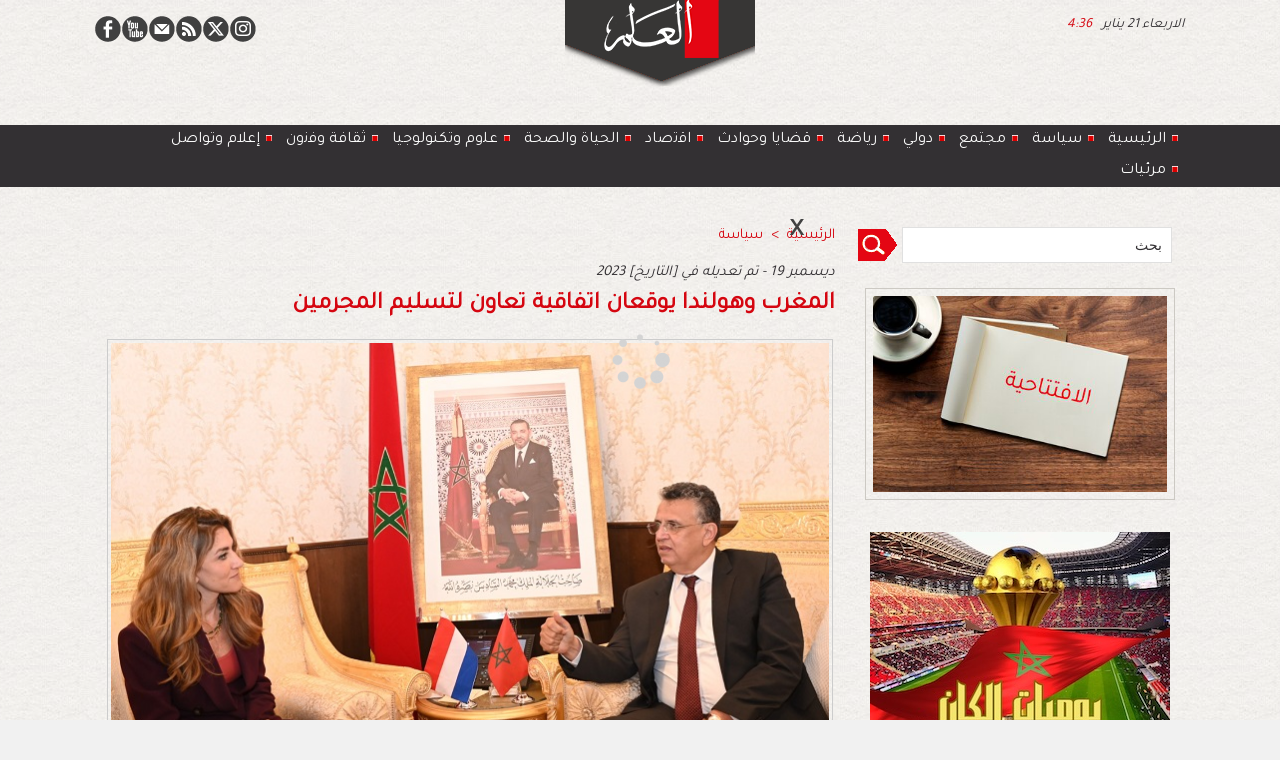

--- FILE ---
content_type: text/html; charset=UTF-8
request_url: https://www.alalam.ma/%D8%A7%D9%84%D9%85%D8%BA%D8%B1%D8%A8-%D9%88%D9%87%D9%88%D9%84%D9%86%D8%AF%D8%A7-%D9%8A%D9%88%D9%82%D8%B9%D8%A7%D9%86-%D8%A7%D8%AA%D9%81%D8%A7%D9%82%D9%8A%D8%A9-%D8%AA%D8%B9%D8%A7%D9%88%D9%86-%D9%84%D8%AA%D8%B3%D9%84%D9%8A%D9%85-%D8%A7%D9%84%D9%85%D8%AC%D8%B1%D9%85%D9%8A%D9%86_a19320.html
body_size: 14505
content:
<!DOCTYPE html PUBLIC "-//W3C//DTD XHTML 1.0 Strict//EN" "http://www.w3.org/TR/xhtml1/DTD/xhtml1-strict.dtd">
<html xmlns="http://www.w3.org/1999/xhtml" xmlns:og="http://ogp.me/ns#"  xml:lang="ar" lang="ar">
<head>
<title>المغرب وهولندا يوقعان اتفاقية تعاون لتسليم المجرمين</title>
 
<meta http-equiv="Content-Type" content="text/html; Charset=UTF-8" />
<meta name="author" lang="ar" content="Zouhair Elallali" />
<meta name="keywords" content="اتفاقية, المجرمين, المغرب, تسليم, تعاون, هولندا, يوقعان" />
<meta name="description" content="العلم - الرباط   قام كل من عبد اللطيف وهبي وزير العدل، ونظيرته الهولندية ديلان يسيلغوتس، يومه الإثنين 18 دجنبر بالرباط، بالتوقيع على اتفاقية التعاون لتسليم المجرمين والسماح بنقل الشخص مشتبه به أ..." />

<meta name="geo.position" content="34.0156363;-6.8291685" />
<meta property="og:url" content="https://www.alalam.ma/المغرب-وهولندا-يوقعان-اتفاقية-تعاون-لتسليم-المجرمين_a19320.html" />
<meta name="image" property="og:image" content="https://www.alalam.ma/photo/art/grande/77412441-56272153.jpg?v=1702976771" />
<meta property="og:type" content="article" />
<meta property="og:title" content="المغرب وهولندا يوقعان اتفاقية تعاون لتسليم المجرمين" />
<meta property="og:description" content="العلم - الرباط قام كل من عبد اللطيف وهبي وزير العدل، ونظيرته الهولندية ديلان يسيلغوتس، يومه الإثنين 18 دجنبر بالرباط، بالتوقيع على اتفاقية التعاون لتسليم المجرمين والسماح بنقل الشخص مشتبه به أو المدان بارتكاب جريمة من دولة إلى أخرى. وأوضح بلاغ صادر عن وزارة العدل أن هذه الآلية &quot;فعالة في مجال" />
<meta property="og:site_name" content="alalam" />
<meta property="twitter:card" content="summary_large_image" />
<meta property="twitter:image" content="https://www.alalam.ma/photo/art/grande/77412441-56272153.jpg?v=1702976771" />
<meta property="twitter:title" content="المغرب وهولندا يوقعان اتفاقية تعاون لتسليم المجرمين" />
<meta property="twitter:description" content="العلم - الرباط قام كل من عبد اللطيف وهبي وزير العدل، ونظيرته الهولندية ديلان يسيلغوتس، يومه الإثنين 18 دجنبر بالرباط، بالتوقيع على اتفاقية التعاون لتسليم المجرمين والسماح بنقل الشخص مشتبه به أ..." />
<link rel="stylesheet" href="/var/style/style_3.css?v=1767966957" type="text/css" />
<link rel="stylesheet" media="only screen and (max-width : 800px)" href="/var/style/style_1103.css?v=1647821603" type="text/css" />
<link rel="stylesheet" href="/assets/css/gbfonts.min.css?v=1724246908" type="text/css">
<meta id="viewport" name="viewport" content="width=device-width, initial-scale=1.0, maximum-scale=1.0" />
<link id="css-responsive" rel="stylesheet" href="/_public/css/responsive.min.css?v=1731587507" type="text/css" />
<link rel="stylesheet" media="only screen and (max-width : 800px)" href="/var/style/style_1103_responsive.css?v=1647821603" type="text/css" />
<link rel="stylesheet" href="/var/style/style.48653213.css?v=1701869178" type="text/css" />
<link href="https://fonts.googleapis.com/css?family=Tajawal|Anton|arial&display=swap" rel="stylesheet" type="text/css" />
<link rel="canonical" href="https://www.alalam.ma/المغرب-وهولندا-يوقعان-اتفاقية-تعاون-لتسليم-المجرمين_a19320.html" />
<link rel="amphtml" href="https://www.alalam.ma/المغرب-وهولندا-يوقعان-اتفاقية-تعاون-لتسليم-المجرمين_a19320.amp.html" />
<link rel="alternate" type="application/rss+xml" title="RSS" href="/xml/syndication.rss" />
<link rel="alternate" type="application/atom+xml" title="ATOM" href="/xml/atom.xml" />
<link rel="icon" href="/favicon.ico?v=1608059959" type="image/x-icon" />
<link rel="shortcut icon" href="/favicon.ico?v=1608059959" type="image/x-icon" />
 
<!-- Google file -->
<meta name="google-site-verification" content="1KuMiKe-a8_ksuMqixid3ka07LXGMRUpG3Haz1yx5rU" />
 
<!-- Msn tags -->
<meta name="msvalidate.01" content="AA9A4EEFFD9CA1FA34F171C50DEA6584" />
<script src="/_public/js/jquery-1.8.3.min.js?v=1731587507" type="text/javascript"></script>
<script src="/_public/js/jquery-ui-1.10.3.custom.min.js?v=1731587507" type="text/javascript"></script>
<script src="/_public/js/jquery.tools-1.2.7.min.js?v=1731587507" type="text/javascript"></script>
<script src="/_public/js/regie_pub.js?v=1731587507" type="text/javascript"></script>
<script src="/_public/js/jquery-tiptip.min.js?v=1731587507" type="text/javascript"></script>
<script src="/_public/js/compress_jquery.ibox.js?v=1731587507" type="text/javascript"></script>
<script src="/_public/js/compress_fonctions.js?v=1731587507" type="text/javascript"></script>
<script type="text/javascript">
/*<![CDATA[*//*---->*/
selected_page = ['article', ''];
selected_page = ['article', '77412441'];
var deploye48653628 = true;

function sfHover_48653628(id) {
	var func = 'hover';
	if ($('#css-responsive').length && parseInt($(window).width()) <= 800) { 
		func = 'click';
	}

	$('#' + id + ' li' + (func == 'click' ? ' > a' : '')).on(func, 
		function(e) { 
			var obj  = (func == 'click' ? $(this).parent('li') :  $(this));
			if (func == 'click') {
				$('#' + id + ' > li').each(function(index) { 
					if ($(this).attr('id') != obj.attr('id') && !$(this).find(obj).length) {
						$(this).find(' > ul:visible').each(function() { $(this).hide(); });
					}
				});
			}
			if(func == 'click' || e.type == 'mouseenter') { 
				if (obj.find('ul:first:hidden').length)	{
					sfHoverShow_48653628(obj); 
				} else if (func == 'click') {
					sfHoverHide_48653628(obj);
				}
				if (func == 'click' && obj.find('ul').length)	return false; 
			}
			else if (e.type == 'mouseleave') { sfHoverHide_48653628(obj); }
		}
	);
}
function sfHoverShow_48653628(obj) {
	obj.addClass('sfhover').css('z-index', 1000); obj.find('ul:first:hidden').each(function() { if ($(this).hasClass('lvl0')) $(this).show('scale', {origin:['top', 'left']}, 300); else $(this).css('z-index', -1).show('scale', {origin:['top', 'left']}, 300); });
}
function sfHoverHide_48653628(obj) {
	obj.find('ul:visible').each(function() { if ($(this).hasClass('lvl0')) $(this).hide('scale', {origin:['top', 'left']}, 300); else $(this).hide('scale', {origin:['top', 'left']}, 300);});
}
var deploye48653833 = true;

function sfHover_48653833(id) {
	var func = 'hover';
	if ($('#css-responsive').length && parseInt($(window).width()) <= 800) { 
		func = 'click';
	}

	$('#' + id + ' li' + (func == 'click' ? ' > a' : '')).on(func, 
		function(e) { 
			var obj  = (func == 'click' ? $(this).parent('li') :  $(this));
			if (func == 'click') {
				$('#' + id + ' > li').each(function(index) { 
					if ($(this).attr('id') != obj.attr('id') && !$(this).find(obj).length) {
						$(this).find(' > ul:visible').each(function() { $(this).hide(); });
					}
				});
			}
			if(func == 'click' || e.type == 'mouseenter') { 
				if (obj.find('ul:first:hidden').length)	{
					sfHoverShow_48653833(obj); 
				} else if (func == 'click') {
					sfHoverHide_48653833(obj);
				}
				if (func == 'click' && obj.find('ul').length)	return false; 
			}
			else if (e.type == 'mouseleave') { sfHoverHide_48653833(obj); }
		}
	);
}
function sfHoverShow_48653833(obj) {
	obj.addClass('sfhover').css('z-index', 1000); obj.find('ul:first:hidden').each(function() { if ($(this).hasClass('lvl0')) $(this).show('scale', {origin:['top', 'left']}, 300); else $(this).css('z-index', -1).show('scale', {origin:['top', 'left']}, 300); });
}
function sfHoverHide_48653833(obj) {
	obj.find('ul:visible').each(function() { if ($(this).hasClass('lvl0')) $(this).hide('scale', {origin:['top', 'left']}, 300); else $(this).hide('scale', {origin:['top', 'left']}, 300);});
}
var exp = new Date();
exp.setTime(exp.getTime() + (2*60*1000));

function checkCount() {
	 var count = getCookie('ibox_overlay_52922119');
	 if (count == null) {
		 count=1;
		 showIbox('/mymodule/52922120/?ajax=true&java=false&width=350&wf=350&from_popup=52922120&nodoctype=1');
		 if($('#overlay').is(':visible')) {
		 document.cookie = 'ibox_overlay_52922119='+count +';expires='+exp.toUTCString()+';path=/';}
		
	 }
}

$(function() {setTimeout(function() {checkCount();}, 2000);});

 var GBRedirectionMode = 'IF_FOUND';
/*--*//*]]>*/

</script>
 
<!-- Perso tags -->
<meta name="robots" content="max-snippet:-1, max-image-preview:standard, max-video-preview:-1">

<script type='text/javascript' src='https://platform-api.sharethis.com/js/sharethis.js#property=600567ff4c4dcc0018f14680&product=sticky-share-buttons' async='async'></script>

<!-- Quantcast Tag -->
<script type="text/javascript">
var _qevents = _qevents || [];

(function() {
var elem = document.createElement('script');
elem.src = (document.location.protocol == "https:" ? "https://secure" : "http://edge") + ".quantserve.com/quant.js";
elem.async = true;
elem.type = "text/javascript";
var scpt = document.getElementsByTagName('script')[0];
scpt.parentNode.insertBefore(elem, scpt);
})();

_qevents.push({
qacct:"p-tcRLmHMBF6eTG",
uid:"__INSERT_EMAIL_HERE__"
});
</script>

<noscript>
<div style="display:none;">
<img src="//pixel.quantserve.com/pixel/p-tcRLmHMBF6eTG.gif" border="0" height="1" width="1" alt="Quantcast"/>
</div>
</noscript>
<!-- End Quantcast tag -->

<style type="text/css">
.mod_48653213 img, .mod_48653213 embed, .mod_48653213 table {
	 max-width: 718px;
}

.mod_48653213 .mod_48653213_pub {
	 min-width: 726px;
}

.mod_48653213 .mod_48653213_pub .cel1 {
	 padding: 0;
}

.mod_48653213 .photo.left .mod_48653213_pub, .mod_48653213 .photo.right .mod_48653213_pub {
	 min-width: 363px; margin: 15px 10px;
}

.mod_48653213 .photo.left .mod_48653213_pub {
	 margin-left: 0;
}

.mod_48653213 .photo.right .mod_48653213_pub {
	 margin-right: 0;
}

.mod_48653213 .para_56272153 .photo {
	 position: static;
}


			#tiptip_holder {
				display: none;
				position: absolute;
				top: 0;
				left: 0;
				z-index: 99999;
			}
</style>

<!-- Google Analytics -->
<!-- Google tag (gtag.js) -->
<script async src="https://www.googletagmanager.com/gtag/js?id=G-W56DRCZG2Z"></script>
<script>
  window.dataLayer = window.dataLayer || [];
  function gtag(){dataLayer.push(arguments);}
  gtag('js', new Date());

  gtag('config', 'G-W56DRCZG2Z');
</script>
 
</head>

<body class="mep3 home">
<div class="stickyzone">

<div id="z_col130" class="full">
<div class="z_col130_inner">
<div id="mod_48653611" class="mod_48653611 wm-module module-responsive " style="_position:static">
<div class="fullmod">
<table cellpadding="0" cellspacing="0" class="module-combo nb-modules-2" style="position:relative; _position:static">
<tr>
<td class="celcombo1">
<!-- menu_deployable 48653628 -->
<div id="mod_48653628" class="mod_48653628 module-menu_deployable wm-module fullbackground  colonne-b type-2 background-cell- " >
	 <div class="main_menu"><div class="fullmod">
		 <ul id="menuliste_48653628">
			 <li data-link="home," class=" titre first" id="menuliste_48653628_1"><a href="https://www.alalam.ma/" > <img class="image middle nomargin" src="https://www.alalam.ma/_images/preset/puces/arrow29.gif?v=1732287502" alt=""  /> رئيسية </a></li>
			 <li data-link="rubrique,7585892" class=" titre" id="menuliste_48653628_2"><a href="/سياسة_r6.html" > <img class="image middle nomargin" src="https://www.alalam.ma/_images/preset/puces/arrow29.gif?v=1732287502" alt=""  /> سياسة</a></li>
			 <li data-link="rubrique,7585899" class=" titre" id="menuliste_48653628_3"><a href="/مجتمع_r10.html" > <img class="image middle nomargin" src="https://www.alalam.ma/_images/preset/puces/arrow29.gif?v=1732287502" alt=""  /> مجتمع</a></li>
			 <li data-link="rubrique,7585893" class=" titre" id="menuliste_48653628_4"><a href="/دولي_r7.html" > <img class="image middle nomargin" src="https://www.alalam.ma/_images/preset/puces/arrow29.gif?v=1732287502" alt=""  /> دولي</a></li>
			 <li data-link="rubrique,7585901" class=" titre" id="menuliste_48653628_5"><a href="/رياضة_r12.html" > <img class="image middle nomargin" src="https://www.alalam.ma/_images/preset/puces/arrow29.gif?v=1732287502" alt=""  /> رياضة</a></li>
			 <li data-link="rubrique,7585906" class=" titre" id="menuliste_48653628_6"><a href="/قضايا-وحوادث_r13.html" > <img class="image middle nomargin" src="https://www.alalam.ma/_images/preset/puces/arrow29.gif?v=1732287502" alt=""  /> قضايا وحوادث</a></li>
			 <li data-link="rubrique,7585907" class=" titre" id="menuliste_48653628_7"><a href="/الحياة-والصحة_r14.html" > <img class="image middle nomargin" src="https://www.alalam.ma/_images/preset/puces/arrow29.gif?v=1732287502" alt=""  /> الحياة والصحة</a></li>
			 <li data-link="rubrique,7585897" class=" titre" id="menuliste_48653628_8"><a href="/اقتصاد_r8.html" > <img class="image middle nomargin" src="https://www.alalam.ma/_images/preset/puces/arrow29.gif?v=1732287502" alt=""  /> اقتصاد</a></li>
			 <li data-link="rubrique,7615198" class=" titre" id="menuliste_48653628_9"><a href="/تكنولوجيا-وعلوم_r20.html" > <img class="image middle nomargin" src="https://www.alalam.ma/_images/preset/puces/arrow29.gif?v=1732287502" alt=""  /> علوم وتكنولوجيا </a></li>
			 <li data-link="rubrique,7585900" class=" titre" id="menuliste_48653628_10"><a href="/ﺛﻘﺎﻓﺔ-وﻓﻧون_r11.html" > <img class="image middle nomargin" src="https://www.alalam.ma/_images/preset/puces/arrow29.gif?v=1732287502" alt=""  /> ﺛﻘﺎﻓﺔ وﻓﻧون</a></li>
			 <li data-link="rubrique,7615195" class=" titre" id="menuliste_48653628_11"><a href="/إعلام-وتواصل_r17.html" > <img class="image middle nomargin" src="https://www.alalam.ma/_images/preset/puces/arrow29.gif?v=1732287502" alt=""  /> إعلام وتواصل</a></li>
			 <li data-link="rubrique,7585898" class=" titre last" id="menuliste_48653628_12"><a href="/مرئيات_r9.html" > <img class="image middle nomargin" src="https://www.alalam.ma/_images/preset/puces/arrow29.gif?v=1732287502" alt=""  /> مرئيات </a></li>
		 </ul>
	 <div class="break" style="_height:auto;"></div>
	 </div></div>
	 <div class="clear"></div>
	 <script type="text/javascript">sfHover_48653628('menuliste_48653628')</script>
</div>
</td>
<td class="celcombo2">
<!-- lien_perso 48653627 -->
<div id="mod_48653627" class="mod_48653627 wm-module fullbackground  module-lien_perso">
	 <div class="texte">
		 <a href="https://alalam.ma/" target="_blank"> <img src="/photo/mod-48653627.png?v=1646821763" class="image" alt="https://alalam.ma/" style="width:168px" /></a>
	 </div>
</div>
</td>
</tr>
</table>
</div>
</div>
</div>
</div>
</div>
<div id="z_col_130_responsive" class="responsive-menu">


<!-- MOBI_swipe 48939842 -->
<div id="mod_48939842" class="mod_48939842 wm-module fullbackground  module-MOBI_swipe">
	 <div class="entete"><div class="fullmod"></div></div>
	<div class="cel1">
		 <ul>
			 <li class="liens" data-link="home,"><a href="https://www.alalam.ma/" >			 <span>
			 الرئيسية
			 </span>
</a></li>
			 <li class="liens" data-link="rubrique,7585892"><a href="/سياسة_r6.html" >			 <span>
			 سياسة
			 </span>
</a></li>
			 <li class="liens" data-link="rubrique,7585893"><a href="/دولي_r7.html" >			 <span>
			 دولي
			 </span>
</a></li>
			 <li class="liens" data-link="rubrique,7585901"><a href="/رياضة_r12.html" >			 <span>
			 رياضة
			 </span>
</a></li>
			 <li class="liens" data-link="rubrique,7585899"><a href="/مجتمع_r10.html" >			 <span>
			 مجتمع
			 </span>
</a></li>
			 <li class="liens" data-link="rubrique,7585906"><a href="/قضايا-وحوادث_r13.html" >			 <span>
			 قضايا وحوادث
			 </span>
</a></li>
			 <li class="liens" data-link="rubrique,7585897"><a href="/اقتصاد_r8.html" >			 <span>
			 اقتصاد 
			 </span>
</a></li>
			 <li class="liens" data-link="rubrique,7585907"><a href="/الحياة-والصحة_r14.html" >			 <span>
			 الحياة والصحة
			 </span>
</a></li>
			 <li class="liens" data-link="rubrique,7615198"><a href="/تكنولوجيا-وعلوم_r20.html" >			 <span>
			 تكنولوجيا وعلوم
			 </span>
</a></li>
			 <li class="liens" data-link="rubrique,7585900"><a href="/ﺛﻘﺎﻓﺔ-وﻓﻧون_r11.html" >			 <span>
			 ﺛﻘﺎﻓﺔ وﻓﻧون
			 </span>
</a></li>
			 <li class="liens" data-link="rubrique,7615195"><a href="/إعلام-وتواصل_r17.html" >			 <span>
			 إعلام وتواصل
			 </span>
</a></li>
			 <li class="liens" data-link="rubrique,7585898"><a href="/مرئيات_r9.html" >			 <span>
			 مرئيات 
			 </span>
</a></li>
		 </ul>
	</div>
</div>
</div>
<div id="main-responsive">

<!-- ********************************************** ZONE TITRE ********************************************** -->
<div id="z_col0" class="full">
<div class="z_col0_inner">
<div id="z_col0_responsive" class="module-responsive">

<!-- MOBI_titre 48939841 -->
<div id="mod_48939841" class="mod_48939841 module-MOBI_titre">
<div class="tablet-bg">
<div onclick="swipe()" class="swipe gbicongeneric icon-gbicongeneric-button-swipe-list"></div>
	 <a class="image mobile notablet" href="https://www.alalam.ma"><img src="https://www.alalam.ma/photo/iphone_titre_48939841.png?v=1647821335" alt="العلم"  title="العلم" /></a>
<div onclick="$('#search-48939841').toggle()" class="searchbutton gbicongeneric icon-gbicongeneric-search"></div>
<div id="search-48939841" class="searchbar" style="display:none">
<form action="/search/" method="get">
<div class="search-keyword"><input type="text" name="keyword" /></div>
<div class="search-button"><button>ابحث</button></div>
</form>
</div>
</div>
</div>
</div>
<div id="mod_48757921" class="mod_48757921 wm-module module-responsive " style="_position:static">
<div class="fullmod">
<table cellpadding="0" cellspacing="0" class="module-combo nb-modules-3" style="position:relative; _position:static">
<tr>
<td class="celcombo1">
<!-- services_web2 48758210 -->
<div id="ecart_before_48758210" class="ecart_col0 " style="display:none"><hr /></div>
<div id="mod_48758210" class="mod_48758210 wm-module fullbackground  services_web2">
		 <div class="cel1">
					 <div class="lien">
						 <a href="https://www.facebook.com/alalam.web" style="height: 36px; line-height: 36px" target="_blank"><img src="/_images/services_web2/set7/facebook.png" alt="Facebook" title="Facebook" /></a>
					 </div>
					 <div class="lien">
						 <a href="https://www.youtube.com/channel/UCx71YxB3rtPRlRqdpi-SrNg" style="height: 36px; line-height: 36px" target="_blank"><img src="/_images/services_web2/set7/youtube.png" alt="YouTube" title="YouTube" /></a>
					 </div>
					 <div class="lien">
						 <a href="https://www.alalam.ma/newsletter" style="height: 36px; line-height: 36px" ><img src="/_images/services_web2/set7/newsletter.png" alt="Newsletter" title="Newsletter" /></a>
					 </div>
					 <div class="lien">
						 <a href="https://www.alalam.ma/xml/syndication.rss" style="height: 36px; line-height: 36px" target="_blank"><img src="/_images/services_web2/set7/rss.png" alt="Rss" title="Rss" /></a>
					 </div>
					 <div class="lien">
						 <a href="https://twitter.com/alalam_web" style="height: 36px; line-height: 36px" target="_blank"><img src="/_images/services_web2/set7/twitter.png" alt="Twitter" title="Twitter" /></a>
					 </div>
					 <div class="lien">
						 <a href="https://www.instagram.com/alalam.web/" style="height: 36px; line-height: 36px" target="_blank"><img src="/_images/services_web2/set7/instagram.png" alt="Instagram" title="Instagram" /></a>
					 </div>
	 <div class="clear"></div>
		 </div>
</div>
</td>
<td class="celcombo2">
<!-- lien_perso 48758338 -->
<div id="ecart_before_48758338" class="ecart_col0 " style="display:none"><hr /></div>
<div id="mod_48758338" class="mod_48758338 wm-module fullbackground  module-lien_perso">
	 <div class="texte">
		 <a href="https://www.alalam.ma/" > <img src="/photo/mod-48758338.png?v=1646919610" class="image" alt="https://www.alalam.ma/"  /></a>
	 </div>
</div>
</td>
<td class="celcombo3">
<!-- date 48757951 -->
<div id="ecart_before_48757951" class="ecart_col0 " style="display:none"><hr /></div>
<div id="mod_48757951" class="mod_48757951 wm-module fullbackground "><div class="fullmod">
	 <div class="date"></div>
	 <div class="heure"></div>
	 <div class="clear"></div>
</div></div>
</td>
</tr>
</table>
</div>
</div>
<div id="ecart_after_48757921" class="ecart_col0" style="display:none"><hr /></div>

<!-- slogan 48653233 -->
<div id="ecart_before_48653233" class="ecart_col0 " style="display:none"><hr /></div>
<div id="mod_48653233" class="mod_48653233 wm-module fullbackground "><div class="fullmod">
	 <div class="slogan"></div>
</div></div>

<div id="ecart_after_48653233" class="ecart_col0" style="display:none"><hr /></div>

<!-- espace 48653243 -->
<div id="ecart_before_48653243" class="ecart_col0 " style="display:none"><hr /></div>
<div id="mod_48653243" class="mod_48653243 wm-module fullbackground "><hr /></div>
<div id="ecart_after_48653243" class="ecart_col0" style="display:none"><hr /></div>

<!-- menu_deployable 48653833 -->
<div id="ecart_before_48653833" class="ecart_col0 " style="display:none"><hr /></div>
<div id="mod_48653833" class="mod_48653833 module-menu_deployable wm-module fullbackground  colonne-a type-2 background-cell- " >
	 <div class="main_menu"><div class="fullmod">
		 <ul id="menuliste_48653833">
			 <li data-link="home," class=" titre first" id="menuliste_48653833_1"><a href="https://www.alalam.ma/" > <img class="image middle nomargin" src="https://www.alalam.ma/_images/preset/puces/arrow52.gif?v=1732287502" alt=""  /> الرئيسية </a></li>
			 <li data-link="rubrique,7585892" class=" titre" id="menuliste_48653833_2"><a href="/سياسة_r6.html" > <img class="image middle nomargin" src="https://www.alalam.ma/_images/preset/puces/arrow52.gif?v=1732287502" alt=""  /> سياسة</a></li>
			 <li data-link="rubrique,7585899" class=" titre" id="menuliste_48653833_3"><a href="/مجتمع_r10.html" > <img class="image middle nomargin" src="https://www.alalam.ma/_images/preset/puces/arrow52.gif?v=1732287502" alt=""  />  مجتمع</a></li>
			 <li data-link="rubrique,7585893" class=" titre" id="menuliste_48653833_4"><a href="/دولي_r7.html" > <img class="image middle nomargin" src="https://www.alalam.ma/_images/preset/puces/arrow52.gif?v=1732287502" alt=""  /> دولي</a></li>
			 <li data-link="rubrique,7585901" class=" titre" id="menuliste_48653833_5"><a href="/رياضة_r12.html" > <img class="image middle nomargin" src="https://www.alalam.ma/_images/preset/puces/arrow52.gif?v=1732287502" alt=""  /> رياضة</a></li>
			 <li data-link="rubrique,7585906" class=" titre" id="menuliste_48653833_6"><a href="/قضايا-وحوادث_r13.html" > <img class="image middle nomargin" src="https://www.alalam.ma/_images/preset/puces/arrow52.gif?v=1732287502" alt=""  /> قضايا وحوادث</a></li>
			 <li data-link="rubrique,7585897" class=" titre" id="menuliste_48653833_7"><a href="/اقتصاد_r8.html" > <img class="image middle nomargin" src="https://www.alalam.ma/_images/preset/puces/arrow52.gif?v=1732287502" alt=""  /> اﻗﺗﺻﺎد  </a></li>
			 <li data-link="rubrique,7585907" class=" titre" id="menuliste_48653833_8"><a href="/الحياة-والصحة_r14.html" > <img class="image middle nomargin" src="https://www.alalam.ma/_images/preset/puces/arrow52.gif?v=1732287502" alt=""  /> الحياة والصحة</a></li>
			 <li data-link="rubrique,7615198" class=" titre" id="menuliste_48653833_9"><a href="/تكنولوجيا-وعلوم_r20.html" > <img class="image middle nomargin" src="https://www.alalam.ma/_images/preset/puces/arrow52.gif?v=1732287502" alt=""  /> ﻋﻠوم وتكنولوجيا </a></li>
			 <li data-link="rubrique,7585900" class=" titre" id="menuliste_48653833_10"><a href="/ﺛﻘﺎﻓﺔ-وﻓﻧون_r11.html" > <img class="image middle nomargin" src="https://www.alalam.ma/_images/preset/puces/arrow52.gif?v=1732287502" alt=""  /> ﺛﻘﺎﻓﺔ وﻓﻧون</a></li>
			 <li data-link="rubrique,7615195" class=" titre" id="menuliste_48653833_11"><a href="/إعلام-وتواصل_r17.html" > <img class="image middle nomargin" src="https://www.alalam.ma/_images/preset/puces/arrow52.gif?v=1732287502" alt=""  /> إعلام وتواصل</a></li>
			 <li data-link="rubrique,7585898" class=" titre last" id="menuliste_48653833_12"><a href="/مرئيات_r9.html" > <img class="image middle nomargin" src="https://www.alalam.ma/_images/preset/puces/arrow52.gif?v=1732287502" alt=""  /> مرئيات </a></li>
		 </ul>
	 <div class="break" style="_height:auto;"></div>
	 </div></div>
	 <div class="clear"></div>
	 <script type="text/javascript">sfHover_48653833('menuliste_48653833')</script>
</div>
<div id="ecart_after_48653833" class="ecart_col0" style="display:none"><hr /></div>

<!-- espace 61817036 -->
<div id="ecart_before_61817036" class="ecart_col0 " style="display:none"><hr /></div>
<div id="mod_61817036" class="mod_61817036 wm-module fullbackground "><hr /></div>
<div id="ecart_after_61817036" class="ecart_col0" style="display:none"><hr /></div>

<!-- pub 52921683 -->
<div id="ecart_before_52921683" class="ecart_col0 " style="display:none"><hr /></div>
</div>
</div>
<!-- ********************************************** FIN ZONE TITRE ****************************************** -->

<div id="main">
<div id="main_inner">

<div id="z_centre">
<div class="z_centre_inner">

<!-- ********************************************** COLONNE 1 ********************************************** -->
<div class="z_colonne main-colonne" id="z_col1">
<div class="z_col_median z_col1_inner z_col_fullheight">
<div id="breads" class="breadcrump breadcrumbs">
	 <a href="https://www.alalam.ma/">الرئيسية</a>
	 <span class="sepbread">&nbsp;&gt;&nbsp;</span>
	 <a href="/سياسة_r6.html">سياسة</a>
	 <div class="clear separate"><hr /></div>
</div>

<!-- pub 61817609 -->
<div class="responsive" style="display:none">
</div>
<div id="ecart_before_48653213" class="ecart_col1 responsive" style="display:none"><hr /></div>
<div id="mod_48653213" class="mod_48653213 wm-module fullbackground  page2_article article-19320">
	 <div class="cel1">
		 <div class="auteur">
			 <div class="access">2023 ديسمبر 19 -  تم تعديله في
[التاريخ]
</div>
		 </div>
		 <div class="titre">
			 <h1 class="access">
				 المغرب وهولندا يوقعان اتفاقية تعاون لتسليم المجرمين
			 </h1>
		 </div>
	 <div class="entry-content instapaper_body">
		 <br id="sep_para_1" class="sep_para access"/>
		 <div id="para_1" class="para_56272153 resize" style="">
			 <div class="photo shadow top" style="margin-bottom: 10px">
				 <img class="responsive"  style="display:none" src="https://www.alalam.ma/photo/art/grande/77412441-56272153.jpg?v=1702976771" alt="المغرب وهولندا يوقعان اتفاقية تعاون لتسليم المجرمين" title="المغرب وهولندا يوقعان اتفاقية تعاون لتسليم المجرمين" />
<img class="not-responsive"  src="https://www.alalam.ma/photo/art/default/77412441-56272153.jpg?v=1702976771" alt="المغرب وهولندا يوقعان اتفاقية تعاون لتسليم المجرمين" title="المغرب وهولندا يوقعان اتفاقية تعاون لتسليم المجرمين" width="718" />
			 </div>
			 <div class="texte">
				 <div class="access firstletter">
					 <div style="text-align: justify;"><span style="color:#008000;"><u><strong>العلم - الرباط</strong></u></span> <br />   <br />  قام كل من عبد اللطيف وهبي وزير العدل، ونظيرته الهولندية ديلان يسيلغوتس، يومه الإثنين 18 دجنبر بالرباط، بالتوقيع على اتفاقية التعاون لتسليم المجرمين والسماح بنقل الشخص مشتبه به أو المدان بارتكاب جريمة من دولة إلى أخرى<span dir="LTR">.</span> <br />   <br />  وأوضح بلاغ صادر عن وزارة العدل أن هذه الآلية "فعالة في مجال محاربة الجريمة العابرة للحدود وتقلص من فرص الإفلات من العقاب"<span dir="LTR">.</span> <br />   <br />  وناقش المسؤولان الحكوميان عدة مواضيع ذات الصلة بالتنسيق في مجال التعاون القانوني ومكافحة الجريمة المنظمة وغسيل الأموال ومكافحة المعاملات المصرفية المشبوهة والجرائم المالية ومصادرة الأصول الإجرامية<span dir="LTR">.</span> <br />   <br />  واعتبر وزير العدل عبد اللطيف وهبي "الاتفاقية استكمالا لبروتوكول التعاون القضائي بين البلدين"، بالإضافة إلى أنها تشكل "تثمينا كبيرا للشراكة التاريخية القوية التي تربط المملكة المغربية ومملكة هولندا". <br />   <br />  وأضاف بأنه من خلال هذه الاتفاقية "سيتم تقوية مسار العدالة عبر ترسيخ آليات محاربة الإفلات من العقاب العابر للحدود". <br />   <br />  ومن جهتها قالت الوزيرة الهولندية "إن هذه الاتفاقية من شأنها تعزيز العلاقات المتينة بين هولندا والمغرب لتكثيف المكافحة المشتركة للجريمة المنظمة العابرة للحدود"<span dir="LTR">.</span> <br />   <br />  وأشارت إلى "أن الجريمة المنظمة لا تعترف بالحدود، وتعمل الشبكات الإجرامية الدولية بشكل متواصل لتعزيز ممارساتها غير القانونية في الاتجار بالأسلحة والمخدرات والبشر"<span dir="LTR">.</span> <br />   <br />  وأضافت بأن هذه الشبكات "تغير طرق التهريب الخاصة بها في فترة زمنية وجيزة، بحيث يتم وضع الأموال المكتسبة بشكل غير قانوني في الخارج لغسلها"<span dir="LTR">.</span></div>  
				 </div>
			 </div>
			 <div class="clear"></div>
		 </div>
	 </div>
		 <br class="texte clear" />
		 <div class="boutons_ligne" id="boutons">
<a class="bt-home" href="https://www.alalam.ma/"><img src="/_images/icones/bt_home_5.png?v=1731587505" class="image middle" alt="" title=""  /></a>			 &nbsp;&nbsp;
<a class="bt-mail" rel="nofollow" href="/send/77412441/"><img src="/_images/icones/bt_mail_5.png?v=1731587505" class="image middle" alt="" title=""  /></a>			 &nbsp;&nbsp;
<a class="bt-print" rel="nofollow" onclick="window.open(this.href,'_blank', 'width=600, height=800, scrollbars=yes, menubar=yes, resizable=yes');return false;" href="/المغرب-وهولندا-يوقعان-اتفاقية-تعاون-لتسليم-المجرمين_a19320.html?print=1"><img src="/_images/icones/bt_print_5.png?v=1731587505" class="image middle" alt="" title=""  /></a>			 &nbsp;&nbsp;
<a class="bt-plus" href="javascript:void(0)" onclick="javascript:setSize(10, 'access')"><img src="/_images/icones/bt_fontplus_5.png?v=1731587505" class="image pointer middle" alt="" title=""  /></a>			 &nbsp;&nbsp;
<a class="bt-moins" href="javascript:void(0)" onclick="javascript:setSize(-10, 'access')"><img src="/_images/icones/bt_fontmoins_5.png?v=1731587505" class="image pointer middle" alt="" title=""  /></a>			 &nbsp;&nbsp;
<a class="bt-share" href="javascript:void(0)" id="share_boutons_48653213"><img src="/_images/icones/bt_share_5.png?v=1731587505" class="image middle" alt="" title=""  /></a>
		 </div>
		 <br class="texte clear" />
		 <br class="texte clear" />
		 <div id="entete_liste">
		 <br />
		 <div class="entete_liste" style="float:left">
			 <div class="access" style="padding-top:5px">في نفس الركن</div>
		 </div>
		 <div class="titre_liste pager" style="float:right; padding:0 0 10px 0">
			 <a class="sel" rel="nofollow" href="javascript:void(0)" onclick="recharge('entete_liste', 'https://www.alalam.ma/mymodule/48653213/', '', 'start=-2&amp;numero=19320&amp;java=false&amp;ajax=true&amp;show=liste_articles&amp;mod_size=2')">&lt;</a>
			 <a href="javascript:void(0)" rel="nofollow" onclick="recharge('entete_liste', 'https://www.alalam.ma/mymodule/48653213/', '', 'start=2&amp;numero=19320&amp;java=false&amp;ajax=true&amp;show=liste_articles&amp;mod_size=2')">&gt;</a>
		 </div>
		 <div class="break" style="padding-bottom: 10px"></div>
			 <table class="same_rub inner" cellpadding="0" cellspacing="0"><tr style="margin:0 auto">
		 <td class="bloc_liste" style="padding-right:5px;">
		 <div class="titre_liste bloc">
			 <div class="not-responsive" style="position: relative; background: transparent url(https://www.alalam.ma/photo/art/iphone/93793998-65493226.jpg?v=1768916566) center center no-repeat; display:block; padding-top: 163px; cursor:pointer" onclick="location.href = 'https://www.alalam.ma/‭‬وتبقى‭-‬قيم‭-‬الصداقة‭-‬والتعاون‭-‬على‭-‬البناء‭_a31317.html'"></div>
			 <div class="responsive" style="display:none; background: transparent url(https://www.alalam.ma/photo/art/large_x2/93793998-65493226.jpg?v=1768916566) center center no-repeat; cursor:pointer" onclick="location.href = 'https://www.alalam.ma/‭‬وتبقى‭-‬قيم‭-‬الصداقة‭-‬والتعاون‭-‬على‭-‬البناء‭_a31317.html'"></div>
			 <h3 class="access">
			 <span class="date">الثلاثاء 20 يناير 2026 - 13:04</span>			 <a class="access" href="/‭‬وتبقى‭-‬قيم‭-‬الصداقة‭-‬والتعاون‭-‬على‭-‬البناء‭_a31317.html">‭‬وتبقى‭ ‬قيم‭ ‬الصداقة‭ ‬والتعاون‭ ‬على‭ ‬البناء‭ ‬المشترك‭ ‬للمستقبل</a>
			 </h3>
		 </div>
		 </td>
		 <td class="bloc_liste" style="padding-left:5px;">
		 <div class="titre_liste bloc">
			 <div class="not-responsive" style="position: relative; background: transparent url(https://www.alalam.ma/photo/art/iphone/93777010-65482547.jpg?v=1768832512) center center no-repeat; display:block; padding-top: 163px; cursor:pointer" onclick="location.href = 'https://www.alalam.ma/الاتحاد-الإفريقي-يعرب-عن-عميق-امتنانه-للمغرب-على-التنظيم_a31308.html'"></div>
			 <div class="responsive" style="display:none; background: transparent url(https://www.alalam.ma/photo/art/large_x2/93777010-65482547.jpg?v=1768832512) center center no-repeat; cursor:pointer" onclick="location.href = 'https://www.alalam.ma/الاتحاد-الإفريقي-يعرب-عن-عميق-امتنانه-للمغرب-على-التنظيم_a31308.html'"></div>
			 <h3 class="access">
			 <span class="date">الاثنين 19 يناير 2026 - 15:25</span>			 <a class="access" href="/الاتحاد-الإفريقي-يعرب-عن-عميق-امتنانه-للمغرب-على-التنظيم_a31308.html">الاتحاد الإفريقي يعرب عن عميق امتنانه للمغرب على التنظيم "النموذجي" لكأس إفريقيا للأمم 2025</a>
			 </h3>
		 </div>
		 </td>
			 </tr></table>
		 </div>
	 </div>
</div>
<div id="ecart_after_48653213" class="ecart_col1"><hr /></div>

<!-- html 49948533 -->
<div id="ecart_before_49948533" class="ecart_col1 responsive" style="display:none"><hr /></div>
	 <script async src="https://pagead2.googlesyndication.com/pagead/js/adsbygoogle.js?client=ca-pub-5432032653216717"
     crossorigin="anonymous"></script>
<!-- new maquette 728 X90 -->
<ins class="adsbygoogle"
     style="display:inline-block;width:728px;height:90px"
     data-ad-client="ca-pub-5432032653216717"
     data-ad-slot="9017105856"></ins>
<script>
     (adsbygoogle = window.adsbygoogle || []).push({});
</script>
<div class="ecart_col1"><hr /></div>
</div>
</div>
<!-- ********************************************** FIN COLONNE 1 ****************************************** -->

<!-- ********************************************** COLONNE 2 ********************************************** -->
<div class="z_colonne" id="z_col2">
<div class="z_col_median z_col2_inner z_col_fullheight">

<!-- recherche 48653239 -->
<div class="module-notresponsive">
<div id="mod_48653239" class="mod_48653239 wm-module fullbackground  recherche type-1">
	 <form id="form_48653239" action="/search/" method="get" enctype="application/x-www-form-urlencoded" lang="ar" dir="rtl">
		 <div class="cel1">
			 			 <span><span class="cel">
<input type="text" style="width:250px" id="keyword_safe_48653239" name="keyword_safe_48653239" value="بحث" class="button" onfocus="this.style.display='none'; document.getElementById('keyword_48653239').style.display='inline'; document.getElementById('keyword_48653239').focus()" /><input type="text" style="display:none;width:250px" id="keyword_48653239" name="keyword" value="" class="button" onblur="if (this.value == '') {this.style.display='none'; document.getElementById('keyword_safe_48653239').style.display='inline';}"  />			 </span><span class="cel">
<input type="image" src="/photo/mod-48653239-1.png?v=1646398738" alt="OK" />
			 </span></span>
		 </div>
	 </form>
</div>
</div>
<div id="ecart_after_48653239" class="ecart_col2"><hr /></div>

<!-- lien_perso 54707512 -->
<div id="ecart_before_54707512" class="ecart_col2 " style="display:none"><hr /></div>
<div class="module-notresponsive">
<div id="mod_54707512" class="mod_54707512 wm-module fullbackground  module-lien_perso">
	 <div class="texte">
		 <a href="/الافتتاحية_r4.html" > <img src="/photo/mod-54707512.png?v=1701160810" class="image" alt="الافتتاحية_r4.html" style="width:294px" /></a>
	 </div>
</div>
</div>
<div id="ecart_after_54707512" class="ecart_col2"><hr /></div>

<!-- pub 49548697 -->
<div id="mod_49548697" class="mod_49548697 wm-module fullbackground  module-pub">
	 <div class="cel1"><div class="fullmod">
		 <div id="pub_49548697_content">
		 <a  href="https://www.alalam.ma/ads/242732/" rel="nofollow"><img width="300" height="200" src="https://www.alalam.ma/photo/photo_2025_12_19_12_43_44.jpg?v=1766144751" class="image" alt="" /></a>
		 </div>
	 </div></div>
</div>
<div id="ecart_after_49548697" class="ecart_col2"><hr /></div>

<!-- lien_perso 48716686 -->
<div id="ecart_before_48716686" class="ecart_col2 " style="display:none"><hr /></div>
<div class="module-notresponsive">
<div id="mod_48716686" class="mod_48716686 wm-module fullbackground  module-lien_perso">
	 <div class="texte">
		 <a href="/حديث-اليوم_r1.html" > <img src="/photo/mod-48716686.png?v=1701160741" class="image" alt="حديث-اليوم_r1.html" style="width:294px" /></a>
	 </div>
</div>
</div>
<div id="ecart_after_48716686" class="ecart_col2"><hr /></div>

<!-- breve 48718751 -->
<div id="ecart_before_48718751" class="ecart_col2 " style="display:none"><hr /></div>
<div class="module-notresponsive">
<div id="mod_48718751" class="mod_48718751 wm-module fullbackground module-responsive  module-breve">
	 <div class="entete"><div class="fullmod">
		 <span>مختصرات</span>
	 </div></div>
	 <div class="breve">
		 <div class="cel1">
			 <div class="date">
				  12:00
			 </div>
			 <h3 class="titre"> <img class="image middle nomargin" src="https://www.alalam.ma/_images/preset/puces/shape1.gif?v=1732287502" alt=""  /> <a href="/notes/الوداد-البيضاوي-يدخل-سوق-الانتقالات-الشتوية_b93425961.html">الوداد البيضاوي يدخل سوق الانتقالات الشتوية</a></h3>
		 </div>
		 <div class="cel1">
			 <div class="date">
				  10:30
			 </div>
			 <h3 class="titre"> <img class="image middle nomargin" src="https://www.alalam.ma/_images/preset/puces/shape1.gif?v=1732287502" alt=""  /> <a href="/notes/إسرائيل-تكشف-عن-خطة-استيطان-فلسطين-وسوريا_b93425871.html">إسرائيل تكشف عن خطة استيطان فلسطين وسوريا</a></h3>
		 </div>
		 <div class="cel1">
			 <div class="date">
				  09:00
			 </div>
			 <h3 class="titre"> <img class="image middle nomargin" src="https://www.alalam.ma/_images/preset/puces/shape1.gif?v=1732287502" alt=""  /> <a href="/notes/الاتحاد-المصري-لكرة-القدم-يشكر-الجمهور-المغربي_b93424367.html">الاتحاد المصري لكرة القدم يشكر الجمهور المغربي</a></h3>
		 </div>
		 <div class="cel1">
			 <div class="date">
				  12:03
			 </div>
			 <h3 class="titre"> <img class="image middle nomargin" src="https://www.alalam.ma/_images/preset/puces/shape1.gif?v=1732287502" alt=""  /> <a href="/notes/النيابة-العامة-تفتح-تحقيقا-في-فاجعة-آسفي_b93207111.html">النيابة العامة تفتح تحقيقا في فاجعة آسفي</a></h3>
		 </div>
		 <div class="cel1">
			 <div class="date">
				  12:00
			 </div>
			 <h3 class="titre"> <img class="image middle nomargin" src="https://www.alalam.ma/_images/preset/puces/shape1.gif?v=1732287502" alt=""  /> <a href="/notes/إحباط-محاولة-لاغتيال-أحد-كبار-المسؤولين-الروس_b92551552.html">إحباط محاولة لاغتيال أحد كبار المسؤولين الروس</a></h3>
		 </div>
		 <div class="cel1">
			 <div class="date">
				  19:30
			 </div>
			 <h3 class="titre"> <img class="image middle nomargin" src="https://www.alalam.ma/_images/preset/puces/shape1.gif?v=1732287502" alt=""  /> <a href="/notes/المغرب-يتألق-في-معرض-السوق-العالمية-للسياحة-بلندن_b92337831.html">المغرب يتألق في معرض السوق العالمية للسياحة بلندن</a></h3>
		 </div>
	 </div>
</div>
</div>
<div id="ecart_after_48718751" class="ecart_col2"><hr /></div>

<!-- lien_perso 48773562 -->
<div id="ecart_before_48773562" class="ecart_col2 " style="display:none"><hr /></div>
<div class="module-notresponsive">
<div id="mod_48773562" class="mod_48773562 wm-module fullbackground  module-lien_perso">
	 <div class="texte">
		 <a href="/حديث-الأسبوع_r29.html" > <img src="/photo/mod-48773562.png?v=1701160775" class="image" alt="حديث-الأسبوع_r29.html" style="width:294px" /></a>
	 </div>
</div>
</div>
<div id="ecart_after_48773562" class="ecart_col2"><hr /></div>

<!-- pub 49238271 -->
<div id="ecart_before_49238271" class="ecart_col2 responsive" style="display:none"><hr /></div>
<div id="ecart_after_49238271" class="ecart_col2"><hr /></div>

<!-- html 48772493 -->
<div id="ecart_before_48772493" class="ecart_col2 " style="display:none"><hr /></div>
<div class="module-notresponsive">
	 <iframe style="width:300px;height:425px" src="https://anyflip.com/bookcase/ihzgf"  seamless="seamless" scrolling="no" frameborder="0" allowtransparency="true" allowfullscreen="true" ></iframe>
</div>
<div id="ecart_after_48772493" class="ecart_col2"><hr /></div>

<!-- pub 51055390 -->
<div id="ecart_before_51055390" class="ecart_col2 responsive" style="display:none"><hr /></div>
<div id="ecart_after_51055390" class="ecart_col2"><hr /></div>

<!-- rub_une 48877259 -->
<div id="ecart_before_48877259" class="ecart_col2 " style="display:none"><hr /></div>
<div class="module-notresponsive">
<div id="mod_48877259" class="mod_48877259 wm-module fullbackground module-responsive  module-rub_une type-1">
	 <div class="entete"><div class="fullmod"></div></div>
	 <div class="cel1 nb-col-1" style="padding:0"><div class="fullmod">
	 <div class="encapse_bloc id0  clear-x2 clear-x3 clear-x4" style="padding:0 0px;">
		 <div class="no_bloc_rub" style="padding:0px 0">
			 <h4 class="rubrique">
				 <a class="arub18" href="/كتاب-الرأي_r18.html"><span class="nom_rub18">كتاب الرأي</span></a>
			 </h4>
			 <h3 class="titre first" style=";margin-bottom:5px">
				 <a href="/الكان-بين-الدرس-التاريخي-والدرس-الكروي_a31313.html">
					 الكان بين الدرس التاريخي والدرس الكروي:
				 </a>
			
			 <br class="clear" />
			 </h3>
			 <div class="clear"></div>
				 <div class="photo shadow thumbnail-1" style="">
					 <a href="/الكان-بين-الدرس-التاريخي-والدرس-الكروي_a31313.html">
						 <img loading="lazy" src="https://www.alalam.ma/photo/art/imagette/93782455-65486262.jpg?v=1768850233" alt="الكان بين الدرس التاريخي والدرس الكروي:" title="الكان بين الدرس التاريخي والدرس الكروي:"  />
					 </a>
				 </div>
				 <div class="texte">
					 <a href="/الكان-بين-الدرس-التاريخي-والدرس-الكروي_a31313.html">
						 العلم الإلكترونية - بقلم الدكتور محمد أبيهي  &nbsp; عشنا هذا الشهر حملات مغرضة شنها الإعلام الجزائري والمصري والسنيغالي
					 </a>
				 </div>
			 <div class="clear"></div>
			 <h3 class="titre" style="margin-top: 10px;margin-bottom:5px">
				 <a href="/عابر-كلمات-جهة-من-الجهات_a31299.html">
					 عابر كلمات.. جهة من الجهات
				 </a>
			
			 <br class="clear" />
			 </h3>
			 <div class="clear"></div>
				 <div class="photo shadow thumbnail-1" style="">
					 <a href="/عابر-كلمات-جهة-من-الجهات_a31299.html">
						 <img loading="lazy" src="https://www.alalam.ma/photo/art/imagette/93758550-65473774.jpg?v=1768741915" alt="عابر كلمات.. جهة من الجهات" title="عابر كلمات.. جهة من الجهات"  />
					 </a>
				 </div>
				 <div class="texte">
					 <a href="/عابر-كلمات-جهة-من-الجهات_a31299.html">
						 مراكش أسفي والصويرة مدن الجمال والفن والعلم العلم - بقلم&nbsp;الدكتور كمال أكوجكال   جهة ليست ككل الجهات... جهة تتوسط
					 </a>
				 </div>
			 <div class="clear"></div>
			 <h3 class="titre" style="margin-top: 10px;margin-bottom:5px">
				 <a href="/الخرتيت-والخرتتة--قاسم-حول_a31268.html">
					 الخرتيت.. والخرتتة..!.. قاسم حول
				 </a>
			
			 <br class="clear" />
			 </h3>
			 <div class="clear"></div>
				 <div class="photo shadow thumbnail-1" style="">
					 <a href="/الخرتيت-والخرتتة--قاسم-حول_a31268.html">
						 <img loading="lazy" src="https://www.alalam.ma/photo/art/imagette/93711361-65450634.jpg?v=1768484444" alt="الخرتيت.. والخرتتة..!.. قاسم حول" title="الخرتيت.. والخرتتة..!.. قاسم حول"  />
					 </a>
				 </div>
				 <div class="texte">
					 <a href="/الخرتيت-والخرتتة--قاسم-حول_a31268.html">
						 “الخرتيت” هو وحيد القرن “الكركدن”. هو أيضاً إسم لمسرحية كتبها “أوجين يونسكو” الكاتب المسرحي الفرنسي أحد رواد مسرح
					 </a>
				 </div>
			 <div class="clear"></div>
		 </div>
	 </div>
	 </div></div>
</div>
</div>
<div id="ecart_after_48877259" class="ecart_col2"><hr /></div>

<!-- pub 58796001 -->
<div id="ecart_before_58796001" class="ecart_col2 responsive" style="display:none"><hr /></div>
<div id="ecart_after_58796001" class="ecart_col2"><hr /></div>

<!-- html 48812874 -->
<div id="ecart_before_48812874" class="ecart_col2 " style="display:none"><hr /></div>
<div class="module-notresponsive">
	 <iframe style="width:300px;height:425px" src="https://anyflip.com/bookcase/nnosb"  seamless="seamless" scrolling="no" frameborder="0" allowtransparency="true" allowfullscreen="true" ></iframe>
</div>
<div id="ecart_after_48812874" class="ecart_col2"><hr /></div>

<!-- html 48898309 -->
<div id="ecart_before_48898309" class="ecart_col2 " style="display:none"><hr /></div>
<div class="module-notresponsive">
	 <!-- widget meteo -->
<div id="widget_76357bec5954006d7f99f0c0c2ec7a3b">
<span id="l_76357bec5954006d7f99f0c0c2ec7a3b"><a href="http://www.mymeteo.info/r/accueil_IR">MyMeteo</a></span>
<script type="text/javascript">
(function() {
	var my = document.createElement("script"); my.type = "text/javascript"; my.async = true;
	my.src = "https://services.my-meteo.com/widget/js_design?ville=331&format=grand-rectangle&nb_jours=3&coins&ombre1=D50610&c1=ffffff&c2=333033&c3=ffffff&c4=ffffff&c5=ffffff&police=7&t_icones=2&fond=0&masque=3&x=300&y=250&d=0&id=76357bec5954006d7f99f0c0c2ec7a3b";
	var z = document.getElementsByTagName("script")[0]; z.parentNode.insertBefore(my, z);
})();
</script>
</div>
<!-- widget meteo -->
</div>
<div id="ecart_after_48898309" class="ecart_col2"><hr /></div>

<!-- rub_une 48957035 -->
<div id="ecart_before_48957035" class="ecart_col2 " style="display:none"><hr /></div>
<div class="module-notresponsive">
<div id="mod_48957035" class="mod_48957035 wm-module fullbackground module-responsive  module-rub_une type-2">
	 <div class="entete"><div class="fullmod"></div></div>
	 <div class="cel1 nb-col-1" style="padding:0"><div class="fullmod">
	 <div class="encapse_bloc id0  clear-x2 clear-x3 clear-x4" style="padding:0 0px;">
		 <div class="no_bloc_rub" style="padding:0px 0">
			 <h4 class="rubrique">
				 <a class="arub30" href="/سينما_r30.html"><span class="nom_rub30">سينما</span></a>
			 </h4>
			 <h3 class="titre first" style=";margin-bottom:5px">
				 <a href="/الجزء-الثالث-من-أفاتار-يتجاوز-عتبة-المليار-دولار-في-شباك-التذاكر_a31179.html">
					 الجزء الثالث من "أفاتار" يتجاوز عتبة المليار دولار في شباك التذاكر
				 </a>
			
			 <br class="clear" />
			 </h3>
			 <div class="clear"></div>
				 <div class="photo shadow thumbnail-3" style="_position: static">
					 <a href="/الجزء-الثالث-من-أفاتار-يتجاوز-عتبة-المليار-دولار-في-شباك-التذاكر_a31179.html">
						 <img loading="lazy" src="https://www.alalam.ma/photo/art/large_16_9/93537557-65353652.jpg?v=1767612199" alt="الجزء الثالث من &quot;أفاتار&quot; يتجاوز عتبة المليار دولار في شباك التذاكر" title="الجزء الثالث من &quot;أفاتار&quot; يتجاوز عتبة المليار دولار في شباك التذاكر"  />
					 </a>
				 </div>
				 <div class="texte">
					 <a href="/الجزء-الثالث-من-أفاتار-يتجاوز-عتبة-المليار-دولار-في-شباك-التذاكر_a31179.html">
						 العلم - الرباط   تجاوزت الإيرادات العالمية لفيلم "أفاتار: فاير آند آش" للمخرج جيمس كاميرون مليار دولار، ليصبح بذلك رابع أفلامه التي تتخطى هذا الرقم.   وقالت شركة والت ديزني الأحد إن إيرادات الفيلم،
					 </a>
				 </div>
			 <div class="clear"></div>
		 </div>
	 </div>
	 </div></div>
</div>
</div>
<div id="ecart_after_48957035" class="ecart_col2"><hr /></div>

<!-- rub_une 59005765 -->
<div id="ecart_before_59005765" class="ecart_col2 responsive" style="display:none"><hr /></div>
<div id="mod_59005765" class="mod_59005765 wm-module fullbackground module-responsive  module-rub_une type-6">
	 <div class="cel1 nb-col-2"><div class="fullmod">
		 <table cellspacing="15" cellpadding="0" class="inner">
		 </table>
	 <div class="clear"></div>
	 </div></div>
</div>
<div id="ecart_after_59005765" class="ecart_col2"><hr /></div>

<!-- pub 71351526 -->
<div id="ecart_before_71351526" class="ecart_col2 responsive" style="display:none"><hr /></div>
</div>
</div>
<!-- ********************************************** FIN COLONNE 2 ****************************************** -->

</div>
</div>

</div>

</div>
<!-- ********************************************** ZONE OURS FULL ***************************************** -->
<div id="z_col100" class="full">
<div class="z_col100_inner">

<!-- pub 52921723 -->
<div class="module-notresponsive">
</div>
<div id="ecart_after_52921723" class="ecart_col100"><hr /></div>

<!-- services_web2 48653214 -->
<div id="ecart_before_48653214" class="ecart_col100 " style="display:none"><hr /></div>
<div class="fullwidthsite">
<div class="module-notresponsive">
<div id="mod_48653214" class="mod_48653214 wm-module fullbackground  services_web2">
		 <div class="cel1">
					 <div class="lien">
						 <a href="https://www.facebook.com/alalamjournal/" style="height: 36px; line-height: 36px" target="_blank"><img src="/_images/services_web2/set7/facebook.png" alt="Facebook" title="Facebook" /></a>
					 </div>
					 <div class="lien">
						 <a href="https://www.youtube.com/channel/UCx71YxB3rtPRlRqdpi-SrNg" style="height: 36px; line-height: 36px" target="_blank"><img src="/_images/services_web2/set7/youtube.png" alt="YouTube" title="YouTube" /></a>
					 </div>
					 <div class="lien">
						 <a href="https://www.alalam.ma/newsletter" style="height: 36px; line-height: 36px" ><img src="/_images/services_web2/set7/newsletter.png" alt="Newsletter" title="Newsletter" /></a>
					 </div>
					 <div class="lien">
						 <a href="https://www.alalam.ma/xml/syndication.rss" style="height: 36px; line-height: 36px" target="_blank"><img src="/_images/services_web2/set7/rss.png" alt="Rss" title="Rss" /></a>
					 </div>
	 <div class="clear"></div>
		 </div>
</div>
</div>
</div>
<div id="ecart_after_48653214" class="ecart_col100"><hr /></div>

<!-- services_web2 49239916 -->
<div id="ecart_before_49239916" class="ecart_col100 responsive" style="display:none"><hr /></div>
<div class="fullwidthsite">
<div class="responsive" style="display:none">
<div id="mod_49239916" class="mod_49239916 wm-module fullbackground  services_web2">
		 <div class="cel1">
					 <div class="lien">
						 <a href="https://www.facebook.com/alalamjournal/" style="height: 36px; line-height: 36px" target="_blank"><img src="/_images/services_web2/set7/facebook.png" alt="" title="" /></a>
					 </div>
					 <div class="lien">
						 <a href="https://www.youtube.com/channel/UCx71YxB3rtPRlRqdpi-SrNg" style="height: 36px; line-height: 36px" target="_blank"><img src="/_images/services_web2/set7/youtube.png" alt="" title="" /></a>
					 </div>
					 <div class="lien">
						 <a href="https://www.alalam.ma/newsletter" style="height: 36px; line-height: 36px" ><img src="/_images/services_web2/set7/newsletter.png" alt="" title="" /></a>
					 </div>
					 <div class="lien">
						 <a href="https://www.alalam.ma/xml/syndication.rss" style="height: 36px; line-height: 36px" target="_blank"><img src="/_images/services_web2/set7/rss.png" alt="" title="" /></a>
					 </div>
	 <div class="clear"></div>
		 </div>
</div>
</div>
</div>
<div id="ecart_after_49239916" class="ecart_col100" style="display:none"><hr /></div>
<div id="ecart_before_48653244" class="ecart_col100 " style="display:none"><hr /></div>
<div class="module-notresponsive">
<div id="mod_48653244" class="mod_48653244 wm-module module-responsive " style="_position:static">
<div class="fullmod">
<table cellpadding="0" cellspacing="0" class="module-combo nb-modules-4" style="position:relative; _position:static">
<tr>
<td class="celcombo1">
<!-- newsletter 48812194 -->
<div id="ecart_before_48812194" class="ecart_col100 responsive" style="display:none"><hr /></div>
<div id="mod_48812194" class="mod_48812194 wm-module fullbackground  module-newsletter">
	 <div class="entete"><div class="fullmod">
		 <span>الاشتراك بالرسالة الاخبارية</span>
	 </div></div>
	 <form action="/newsletter/" method="post" id="form_newsletter_48812194">
		 <div class="cel1 nowrap">
			 <input type="hidden" name="subaction" value="add" />
<input type="hidden" name="html_texte" value="html" />
			 <div class="inputs">
				 <span>
					<input type="text" style="width:265px" class="button hiddeninput" id="email_48812194_safe" name="email_safe" onfocus="$(this).hide(); $('#email_48812194').show(); $('#email_48812194').focus()"  value="" />
<input type="text" style="display:none;width:265px" id="email_48812194" class="button realinput" name="email" onblur="if (this.value == '') {$(this).hide(); $('#email_48812194_safe').show();}"  value="" />
				</span>
				<span>
<input type="image" src="/_images/icones/ok_5.png?v=1731587505" alt="OK" title="OK" />				</span>
			 </div>
		 </div>
		 <div class="cel1">
			 <div class="texte">أدخل بريدك الإلكتروني للتوصل بآخر الأخبار</div>
		 </div>
	 </form>
<script type='text/javascript'>make_print_object("48812194", "1246037", "form_newsletter_48812194");
</script>
</div>
</td>
<td class="celcombo2">
<!-- annuaire 48807821 -->
<div id="ecart_before_48807821" class="ecart_col100 responsive" style="display:none"><hr /></div>
<div id="mod_48807821" class="mod_48807821 wm-module fullbackground  module-annuaire">
	 <div class="entete"><div class="fullmod">
		 <span>العلم</span>
	 </div></div>
	 <div class="annuaire">
		 <div class="cel1 first">
			 <div class="inner">
			 <div class="lien">
				 <a target="_blank" href="https://www.alalam.ma/اتصل-بنا_a8374.html?preview=1">اتصل بنا</a>
			 </div>
				 <div class="clear"></div>
			 </div>
		 </div>
		 <div class="cel1">
			 <div class="inner">
			 <div class="lien">
				 <a target="_blank" href="https://www.alalam.ma/للنشر-في-العلم_a8321.html">للنشر في العلم </a>
			 </div>
				 <div class="clear"></div>
			 </div>
		 </div>
		 <div class="cel1 last">
			 <div class="inner">
			 <div class="lien">
				 <a target="_blank" href="https://www.alalam.ma/للإشهار_a8373.html?preview=1">للإشهار</a>
			 </div>
				 <div class="clear"></div>
			 </div>
		 </div>
	 </div>
</div>
</td>
<td class="celcombo3">
<!-- menu_static 48838762 -->
<div id="ecart_before_48838762" class="ecart_col100 responsive" style="display:none"><hr /></div>
<div id="mod_48838762" class="mod_48838762 wm-module fullbackground  menu_static colonne-c background-cell- ">
	 <ul class="menu">
		 <li class="id1 cel1 keep-padding titre first">
			 <a href="/الحياة-والصحة_r14.html" data-link="rubrique,7585907" >
				 الحياة والصحة
			 </a>
		 </li>
		 <li class="id2 cel2 keep-padding titre ">
			 <a href="/تكنولوجيا-وعلوم_r20.html" data-link="rubrique,7615198" >
				 تكنولوجيا وعلوم
			 </a>
		 </li>
		 <li class="id3 cel1 keep-padding titre ">
			 <a href="/ﺛﻘﺎﻓﺔ-وﻓﻧون_r11.html" data-link="rubrique,7585900" >
				 ﺛﻘﺎﻓﺔ وﻓﻧون
			 </a>
		 </li>
		 <li class="id4 cel2 keep-padding titre ">
			 <a href="/إعلام-وتواصل_r17.html" data-link="rubrique,7615195" >
				 إعلام وتواصل
			 </a>
		 </li>
		 <li class="id5 cel1 keep-padding titre  last">
			 <a href="/مرئيات_r9.html" data-link="rubrique,7585898" >
				 مرئيات 
			 </a>
		 </li>
	 </ul>
</div>
</td>
<td class="celcombo4">
<!-- menu_static 48841779 -->
<div id="ecart_before_48841779" class="ecart_col100 responsive" style="display:none"><hr /></div>
<div id="mod_48841779" class="mod_48841779 wm-module fullbackground  menu_static colonne-c background-cell- ">
	 <div class="entete"><div class="fullmod">
		 <span>أركان</span>
	 </div></div>
	 <ul class="menu">
		 <li class="id1 cel1 keep-padding titre first">
			 <a href="/سياسة_r6.html" data-link="rubrique,7585892" >
				 سياسة
			 </a>
		 </li>
		 <li class="id2 cel2 keep-padding titre ">
			 <a href="/دولي_r7.html" data-link="rubrique,7585893" >
				 دولي
			 </a>
		 </li>
		 <li class="id3 cel1 keep-padding titre ">
			 <a href="/رياضة_r12.html" data-link="rubrique,7585901" >
				 رياضة
			 </a>
		 </li>
		 <li class="id4 cel2 keep-padding titre ">
			 <a href="/مجتمع_r10.html" data-link="rubrique,7585899" >
				 مجتمع
			 </a>
		 </li>
		 <li class="id5 cel1 keep-padding titre ">
			 <a href="/قضايا-وحوادث_r13.html" data-link="rubrique,7585906" >
				 قضايا وحوادث
			 </a>
		 </li>
		 <li class="id6 cel2 keep-padding titre  last">
			 <a href="/اقتصاد_r8.html" data-link="rubrique,7585897" >
				 اقتصاد 
			 </a>
		 </li>
	 </ul>
</div>
</td>
</tr>
</table>
</div>
</div>
</div>
<div id="ecart_after_48653244" class="ecart_col100"><hr /></div>
<div id="ecart_before_49239948" class="ecart_col100 " style="display:none"><hr /></div>
<div class="responsive" style="display:none">
<div id="mod_49239948" class="mod_49239948 wm-module module-responsive " style="_position:static">
<div class="fullmod">
<table cellpadding="0" cellspacing="0" class="module-combo nb-modules-4" style="position:relative; _position:static">
<tr>
<td class="celcombo1">
<!-- newsletter 49239952 -->
<div id="ecart_before_49239952" class="ecart_col100 responsive" style="display:none"><hr /></div>
<div id="mod_49239952" class="mod_49239952 wm-module fullbackground  module-newsletter">
	 <div class="entete"><div class="fullmod">
		 <span>الاشتراك بالرسالة الاخبارية</span>
	 </div></div>
	 <form action="/newsletter/" method="post" id="form_newsletter_49239952">
		 <div class="cel1 nowrap">
			 <input type="hidden" name="subaction" value="add" />
<input type="hidden" name="html_texte" value="html" />
			 <div class="inputs">
				 <span>
					<input type="text" style="width:265px" class="button hiddeninput" id="email_49239952_safe" name="email_safe" onfocus="$(this).hide(); $('#email_49239952').show(); $('#email_49239952').focus()"  value="" />
<input type="text" style="display:none;width:265px" id="email_49239952" class="button realinput" name="email" onblur="if (this.value == '') {$(this).hide(); $('#email_49239952_safe').show();}"  value="" />
				</span>
				<span>
<input type="image" src="/_images/icones/ok_5.png?v=1731587505" alt="OK" title="OK" />				</span>
			 </div>
		 </div>
		 <div class="cel1">
			 <div class="texte">أدخل بريدك الإلكتروني للتوصل بآخر الأخبار</div>
		 </div>
	 </form>
<script type='text/javascript'>make_print_object("49239952", "1246037", "form_newsletter_49239952");
</script>
</div>
</td>
<td class="celcombo2">
<!-- annuaire 49239950 -->
<div id="ecart_before_49239950" class="ecart_col100 responsive" style="display:none"><hr /></div>
<div id="mod_49239950" class="mod_49239950 wm-module fullbackground  module-annuaire">
	 <div class="entete"><div class="fullmod">
		 <span>العلم</span>
	 </div></div>
	 <div class="annuaire">
		 <div class="cel1 first">
			 <div class="inner">
			 <div class="lien">
				 <a target="_blank" href="https://www.alalam.ma/اتصل-بنا_a8374.html?preview=1">اتصل بنا</a>
			 </div>
				 <div class="clear"></div>
			 </div>
		 </div>
		 <div class="cel1">
			 <div class="inner">
			 <div class="lien">
				 <a target="_blank" href="https://www.alalam.ma/للنشر-في-العلم_a8321.html">للنشر في العلم </a>
			 </div>
				 <div class="clear"></div>
			 </div>
		 </div>
		 <div class="cel1 last">
			 <div class="inner">
			 <div class="lien">
				 <a target="_blank" href="https://www.alalam.ma/للإشهار_a8373.html?preview=1">للإشهار</a>
			 </div>
				 <div class="clear"></div>
			 </div>
		 </div>
	 </div>
</div>
</td>
<td class="celcombo3">
<!-- menu_static 49239949 -->
<div id="ecart_before_49239949" class="ecart_col100 responsive" style="display:none"><hr /></div>
<div id="mod_49239949" class="mod_49239949 wm-module fullbackground  menu_static colonne-c background-cell- ">
	 <div class="entete"><div class="fullmod">
		 <span>أركان</span>
	 </div></div>
	 <ul class="menu">
		 <li class="id1 cel1 keep-padding titre first">
			 <a href="/الحياة-والصحة_r14.html" data-link="rubrique,7585907" >
				 الحياة والصحة
			 </a>
		 </li>
		 <li class="id2 cel2 keep-padding titre ">
			 <a href="/تكنولوجيا-وعلوم_r20.html" data-link="rubrique,7615198" >
				 تكنولوجيا وعلوم
			 </a>
		 </li>
		 <li class="id3 cel1 keep-padding titre ">
			 <a href="/ﺛﻘﺎﻓﺔ-وﻓﻧون_r11.html" data-link="rubrique,7585900" >
				 ﺛﻘﺎﻓﺔ وﻓﻧون
			 </a>
		 </li>
		 <li class="id4 cel2 keep-padding titre ">
			 <a href="/إعلام-وتواصل_r17.html" data-link="rubrique,7615195" >
				 إعلام وتواصل
			 </a>
		 </li>
		 <li class="id5 cel1 keep-padding titre  last">
			 <a href="/مرئيات_r9.html" data-link="rubrique,7585898" >
				 مرئيات 
			 </a>
		 </li>
	 </ul>
</div>
</td>
<td class="celcombo4">
<!-- menu_static 49239951 -->
<div id="ecart_before_49239951" class="ecart_col100 responsive" style="display:none"><hr /></div>
<div id="mod_49239951" class="mod_49239951 wm-module fullbackground  menu_static colonne-c background-cell- ">
	 <ul class="menu">
		 <li class="id1 cel1 keep-padding titre first">
			 <a href="/سياسة_r6.html" data-link="rubrique,7585892" >
				 سياسة
			 </a>
		 </li>
		 <li class="id2 cel2 keep-padding titre ">
			 <a href="/دولي_r7.html" data-link="rubrique,7585893" >
				 دولي
			 </a>
		 </li>
		 <li class="id3 cel1 keep-padding titre ">
			 <a href="/رياضة_r12.html" data-link="rubrique,7585901" >
				 رياضة
			 </a>
		 </li>
		 <li class="id4 cel2 keep-padding titre ">
			 <a href="/مجتمع_r10.html" data-link="rubrique,7585899" >
				 مجتمع
			 </a>
		 </li>
		 <li class="id5 cel1 keep-padding titre ">
			 <a href="/قضايا-وحوادث_r13.html" data-link="rubrique,7585906" >
				 قضايا وحوادث
			 </a>
		 </li>
		 <li class="id6 cel2 keep-padding titre  last">
			 <a href="/اقتصاد_r8.html" data-link="rubrique,7585897" >
				 اقتصاد 
			 </a>
		 </li>
	 </ul>
</div>
</td>
</tr>
</table>
</div>
</div>
</div>
<div id="ecart_after_49239948" class="ecart_col100" style="display:none"><hr /></div>

<!-- ours 48653218 -->
<div id="ecart_before_48653218" class="ecart_col100 responsive" style="display:none"><hr /></div>
<div id="mod_48653218" class="mod_48653218 wm-module fullbackground  module-ours"><div class="fullmod">
	 <div class="legal">
		 © 2023 جميع الحقوق محفوظة لموقع العلم
	 </div>
	 <div class="bouton">
	</div>
</div></div>
<div id="ecart_after_48653218" class="ecart_col100"><hr /></div>

<!-- ours 52547705 -->
<div id="ecart_before_52547705" class="ecart_col100 responsive" style="display:none"><hr /></div>
<div id="mod_52547705" class="mod_52547705 wm-module fullbackground  module-ours"><div class="fullmod">
	 <div class="legal">
		 
	 </div>
	 <div class="bouton">
		 <img src="/_images/icones/rssmini.gif" alt="RSS" class="image" /> <a href="/feeds/">تبادل المحتوى</a>
	</div>
</div></div>
<div id="ecart_after_52547705" class="ecart_col100"><hr /></div>

<!-- popup 52922119 -->
<div id="ecart_before_52922119" class="ecart_col100 responsive" style="display:none"><hr /></div>
<!-- Popup #52922120# -->
</div>
<!-- ********************************************** FIN ZONE OURS FULL ************************************* -->
</div>
</div>
<script type="text/javascript">
/*<![CDATA[*//*---->*/
if (typeof wm_select_link === 'function') wm_select_link('.mod_48939842 .liens');
var list_dates = []; var currentDate = new Date(); 
list_dates['2026-1-20'] = 'الثلاثاء 20 يناير';
list_dates['2026-1-21'] = 'الاربعاء 21 يناير';
list_dates['2026-1-22'] = 'الخميس 22 يناير';
list_dates['2026-1-23'] = 'الجمعة 23 يناير';
list_dates['2026-1-24'] = 'السبت  24 يناير';
$('.mod_48757951 .date').html(list_dates[currentDate.getFullYear()+'-'+(currentDate.getMonth()+1)+'-'+currentDate.getDate()]);
            setDatetime48757951();
            var timer48757951 = setInterval(setDatetime48757951, 60*1000);
            function setDatetime48757951() {
                $('.mod_48757951 .heure').html(currentDate.getHours() + ':' + addZero(currentDate.getMinutes()));
            }

        function addZero(i) {
            if (i < 10) {
                i = '0' + i;
            }
            return i;
        }
        
		var tool = '<div id="bulleshare_boutons_48653213" class="" style="z-index: 1000;"><div class=\"bookmarks_encapse\" id=\"boutons_48653213\"> <div class=\"auteur social\"> <table class=\"inner\" cellpadding=\"0\" cellspacing=\"0\"><tr><td class=\'cel1 liens\' style=\'width:35%;\'> <a target=\"_blank\" href=\"http://www.facebook.com/share.php?u=https%3A%2F%2Fwww.alalam.ma%2F%D8%A7%D9%84%D9%85%D8%BA%D8%B1%D8%A8-%D9%88%D9%87%D9%88%D9%84%D9%86%D8%AF%D8%A7-%D9%8A%D9%88%D9%82%D8%B9%D8%A7%D9%86-%D8%A7%D8%AA%D9%81%D8%A7%D9%82%D9%8A%D8%A9-%D8%AA%D8%B9%D8%A7%D9%88%D9%86-%D9%84%D8%AA%D8%B3%D9%84%D9%8A%D9%85-%D8%A7%D9%84%D9%85%D8%AC%D8%B1%D9%85%D9%8A%D9%86_a19320.html\"><img src=\"/_images/addto/facebook.png?v=1732287175\" alt=\"Facebook\" title=\"Facebook\" />Facebook<' + '/a><' + '/td><td class=\'cel1 liens\' style=\'width:35%;\'> <a target=\"_blank\" href=\"http://twitter.com/intent/tweet?text=%D8%A7%D9%84%D9%85%D8%BA%D8%B1%D8%A8+%D9%88%D9%87%D9%88%D9%84%D9%86%D8%AF%D8%A7+%D9%8A%D9%88%D9%82%D8%B9%D8%A7%D9%86+%D8%A7%D8%AA%D9%81%D8%A7%D9%82%D9%8A%D8%A9+%D8%AA%D8%B9%D8%A7%D9%88%D9%86+%D9%84%D8%AA%D8%B3%D9%84%D9%8A%D9%85+%D8%A7%D9%84%D9%85%D8%AC%D8%B1%D9%85%D9%8A%D9%86+http%3A%2F%2Fxfru.it%2F9LSvnm\"><img src=\"/_images/addto/twitter.png?v=1732287176\" alt=\"Twitter\" title=\"Twitter\" />Twitter<' + '/a><' + '/td><td class=\'cel1 liens\' style=\'width:35%;\'> <a target=\"_blank\" href=\"http://www.linkedin.com/shareArticle?mini=true&amp;url=https%3A%2F%2Fwww.alalam.ma%2F%D8%A7%D9%84%D9%85%D8%BA%D8%B1%D8%A8-%D9%88%D9%87%D9%88%D9%84%D9%86%D8%AF%D8%A7-%D9%8A%D9%88%D9%82%D8%B9%D8%A7%D9%86-%D8%A7%D8%AA%D9%81%D8%A7%D9%82%D9%8A%D8%A9-%D8%AA%D8%B9%D8%A7%D9%88%D9%86-%D9%84%D8%AA%D8%B3%D9%84%D9%8A%D9%85-%D8%A7%D9%84%D9%85%D8%AC%D8%B1%D9%85%D9%8A%D9%86_a19320.html&amp;title=%D8%A7%D9%84%D9%85%D8%BA%D8%B1%D8%A8+%D9%88%D9%87%D9%88%D9%84%D9%86%D8%AF%D8%A7+%D9%8A%D9%88%D9%82%D8%B9%D8%A7%D9%86+%D8%A7%D8%AA%D9%81%D8%A7%D9%82%D9%8A%D8%A9+%D8%AA%D8%B9%D8%A7%D9%88%D9%86+%D9%84%D8%AA%D8%B3%D9%84%D9%8A%D9%85+%D8%A7%D9%84%D9%85%D8%AC%D8%B1%D9%85%D9%8A%D9%86&amp;source=&amp;summary=\"><img src=\"/_images/addto/linkedin.png?v=1732287176\" alt=\"LinkedIn\" title=\"LinkedIn\" />LinkedIn<' + '/a><' + '/td><' + '/tr><tr><td class=\'cel1 liens\' style=\'width:35%;\'> <a target=\"_blank\" href=\"http://digg.com/submit?phase=2&amp;url=https%3A%2F%2Fwww.alalam.ma%2F%D8%A7%D9%84%D9%85%D8%BA%D8%B1%D8%A8-%D9%88%D9%87%D9%88%D9%84%D9%86%D8%AF%D8%A7-%D9%8A%D9%88%D9%82%D8%B9%D8%A7%D9%86-%D8%A7%D8%AA%D9%81%D8%A7%D9%82%D9%8A%D8%A9-%D8%AA%D8%B9%D8%A7%D9%88%D9%86-%D9%84%D8%AA%D8%B3%D9%84%D9%8A%D9%85-%D8%A7%D9%84%D9%85%D8%AC%D8%B1%D9%85%D9%8A%D9%86_a19320.html&amp;title=%D8%A7%D9%84%D9%85%D8%BA%D8%B1%D8%A8+%D9%88%D9%87%D9%88%D9%84%D9%86%D8%AF%D8%A7+%D9%8A%D9%88%D9%82%D8%B9%D8%A7%D9%86+%D8%A7%D8%AA%D9%81%D8%A7%D9%82%D9%8A%D8%A9+%D8%AA%D8%B9%D8%A7%D9%88%D9%86+%D9%84%D8%AA%D8%B3%D9%84%D9%8A%D9%85+%D8%A7%D9%84%D9%85%D8%AC%D8%B1%D9%85%D9%8A%D9%86\"><img src=\"/_images/addto/digg.png?v=1732287175\" alt=\"Digg\" title=\"Digg\" />Digg<' + '/a><' + '/td><td class=\'cel1 liens\' style=\'width:35%;\'> <a target=\"_blank\" href=\"http://www.google.com/bookmarks/mark?op=edit&amp;bkmk=https%3A%2F%2Fwww.alalam.ma%2F%D8%A7%D9%84%D9%85%D8%BA%D8%B1%D8%A8-%D9%88%D9%87%D9%88%D9%84%D9%86%D8%AF%D8%A7-%D9%8A%D9%88%D9%82%D8%B9%D8%A7%D9%86-%D8%A7%D8%AA%D9%81%D8%A7%D9%82%D9%8A%D8%A9-%D8%AA%D8%B9%D8%A7%D9%88%D9%86-%D9%84%D8%AA%D8%B3%D9%84%D9%8A%D9%85-%D8%A7%D9%84%D9%85%D8%AC%D8%B1%D9%85%D9%8A%D9%86_a19320.html\"><img src=\"/_images/addto/google.png?v=1732287176\" alt=\"Google\" title=\"Google\" />Google<' + '/a><' + '/td><td class=\'cel1 liens\' style=\'width:35%;\'> <a target=\"_blank\" href=\"http://www.tapemoi.com/submit.php?lien=https%3A%2F%2Fwww.alalam.ma%2F%D8%A7%D9%84%D9%85%D8%BA%D8%B1%D8%A8-%D9%88%D9%87%D9%88%D9%84%D9%86%D8%AF%D8%A7-%D9%8A%D9%88%D9%82%D8%B9%D8%A7%D9%86-%D8%A7%D8%AA%D9%81%D8%A7%D9%82%D9%8A%D8%A9-%D8%AA%D8%B9%D8%A7%D9%88%D9%86-%D9%84%D8%AA%D8%B3%D9%84%D9%8A%D9%85-%D8%A7%D9%84%D9%85%D8%AC%D8%B1%D9%85%D9%8A%D9%86_a19320.html\"><img src=\"/_images/addto/tapemoi.png?v=1732287176\" alt=\"Tape-moi\" title=\"Tape-moi\" />Tape-moi<' + '/a><' + '/td><' + '/tr><tr><td class=\'cel1 liens\' style=\'width:35%;\'> <a target=\"_blank\" href=\"http://reddit.com/submit?url=https%3A%2F%2Fwww.alalam.ma%2F%D8%A7%D9%84%D9%85%D8%BA%D8%B1%D8%A8-%D9%88%D9%87%D9%88%D9%84%D9%86%D8%AF%D8%A7-%D9%8A%D9%88%D9%82%D8%B9%D8%A7%D9%86-%D8%A7%D8%AA%D9%81%D8%A7%D9%82%D9%8A%D8%A9-%D8%AA%D8%B9%D8%A7%D9%88%D9%86-%D9%84%D8%AA%D8%B3%D9%84%D9%8A%D9%85-%D8%A7%D9%84%D9%85%D8%AC%D8%B1%D9%85%D9%8A%D9%86_a19320.html&amp;title=%D8%A7%D9%84%D9%85%D8%BA%D8%B1%D8%A8+%D9%88%D9%87%D9%88%D9%84%D9%86%D8%AF%D8%A7+%D9%8A%D9%88%D9%82%D8%B9%D8%A7%D9%86+%D8%A7%D8%AA%D9%81%D8%A7%D9%82%D9%8A%D8%A9+%D8%AA%D8%B9%D8%A7%D9%88%D9%86+%D9%84%D8%AA%D8%B3%D9%84%D9%8A%D9%85+%D8%A7%D9%84%D9%85%D8%AC%D8%B1%D9%85%D9%8A%D9%86\"><img src=\"/_images/addto/reddit.png?v=1732287176\" alt=\"Reddit\" title=\"Reddit\" />Reddit<' + '/a><' + '/td><td class=\'cel1 liens\' style=\'width:35%;\'> <a target=\"_blank\" href=\"http://meneame.net/submit.php?url=https%3A%2F%2Fwww.alalam.ma%2F%D8%A7%D9%84%D9%85%D8%BA%D8%B1%D8%A8-%D9%88%D9%87%D9%88%D9%84%D9%86%D8%AF%D8%A7-%D9%8A%D9%88%D9%82%D8%B9%D8%A7%D9%86-%D8%A7%D8%AA%D9%81%D8%A7%D9%82%D9%8A%D8%A9-%D8%AA%D8%B9%D8%A7%D9%88%D9%86-%D9%84%D8%AA%D8%B3%D9%84%D9%8A%D9%85-%D8%A7%D9%84%D9%85%D8%AC%D8%B1%D9%85%D9%8A%D9%86_a19320.html\"><img src=\"/_images/addto/Meneame.png?v=1732287175\" alt=\"Meneame\" title=\"Meneame\" />Meneame<' + '/a><' + '/td><td class=\'cel1 liens\' style=\'width:35%;\'> <a target=\"_blank\" href=\"http://www.viadeo.com/shareit/share/?url=https%3A%2F%2Fwww.alalam.ma%2F%D8%A7%D9%84%D9%85%D8%BA%D8%B1%D8%A8-%D9%88%D9%87%D9%88%D9%84%D9%86%D8%AF%D8%A7-%D9%8A%D9%88%D9%82%D8%B9%D8%A7%D9%86-%D8%A7%D8%AA%D9%81%D8%A7%D9%82%D9%8A%D8%A9-%D8%AA%D8%B9%D8%A7%D9%88%D9%86-%D9%84%D8%AA%D8%B3%D9%84%D9%8A%D9%85-%D8%A7%D9%84%D9%85%D8%AC%D8%B1%D9%85%D9%8A%D9%86_a19320.html\"><img src=\"/_images/addto/viadeo.png?v=1732287176\" alt=\"Viadeo\" title=\"Viadeo\" />Viadeo<' + '/a><' + '/td><' + '/tr><tr><td class=\'cel1 liens\' style=\'width:35%;\'> <a target=\"_blank\" href=\"http://pinterest.com/pin/create/button/?url=https%3A%2F%2Fwww.alalam.ma%2F%D8%A7%D9%84%D9%85%D8%BA%D8%B1%D8%A8-%D9%88%D9%87%D9%88%D9%84%D9%86%D8%AF%D8%A7-%D9%8A%D9%88%D9%82%D8%B9%D8%A7%D9%86-%D8%A7%D8%AA%D9%81%D8%A7%D9%82%D9%8A%D8%A9-%D8%AA%D8%B9%D8%A7%D9%88%D9%86-%D9%84%D8%AA%D8%B3%D9%84%D9%8A%D9%85-%D8%A7%D9%84%D9%85%D8%AC%D8%B1%D9%85%D9%8A%D9%86_a19320.html&amp;description=%D8%A7%D9%84%D9%85%D8%BA%D8%B1%D8%A8+%D9%88%D9%87%D9%88%D9%84%D9%86%D8%AF%D8%A7+%D9%8A%D9%88%D9%82%D8%B9%D8%A7%D9%86+%D8%A7%D8%AA%D9%81%D8%A7%D9%82%D9%8A%D8%A9+%D8%AA%D8%B9%D8%A7%D9%88%D9%86+%D9%84%D8%AA%D8%B3%D9%84%D9%8A%D9%85+%D8%A7%D9%84%D9%85%D8%AC%D8%B1%D9%85%D9%8A%D9%86\"><img src=\"/_images/addto/pinterest.png?v=1732287176\" alt=\"Pinterest\" title=\"Pinterest\" />Pinterest<' + '/a><' + '/td> <td>&nbsp;<' + '/td> <td>&nbsp;<' + '/td> <' + '/tr><' + '/table> <' + '/div><br /><' + '/div></div>';
		$('#share_boutons_48653213').tipTip({
			activation: 'click',
			content: tool,
			maxWidth: 'auto',
			keepAlive: true,
			defaultPosition: 'right',
			edgeOffset: 5,
			delay: 0,
			enter: function() {
				
				}
			});
	

$(function() {
    var ok_search = false;
    var search = document.location.pathname.replace(/^(.*)\/search\/([^\/]+)\/?(.*)$/, '$2');
    if (search != '' && search != document.location.pathname)	{ 
        ok_search = true;
    } else {
        search = document.location.search.replace(/^\?(.*)&?keyword=([^&]*)&?(.*)/, '$2');
        if (search != '' && search != document.location.search)	{
            ok_search = true;
        }
    }
    if (ok_search) {
        $('#icon-search-48653239').trigger('click');
        $('#keyword_safe_48653239').hide(); 
        $('#keyword_48653239').val(decodeURIComponent(search).replace('+', ' ')).show();
    }
});
if (typeof wm_select_link === 'function') wm_select_link('.mod_48838762 ul li a');
if (typeof wm_select_link === 'function') wm_select_link('.mod_49239949 ul li a');

/*--*//*]]>*/
</script>
</body>

</html>


--- FILE ---
content_type: text/html; charset=utf-8
request_url: https://www.google.com/recaptcha/api2/aframe
body_size: 249
content:
<!DOCTYPE HTML><html><head><meta http-equiv="content-type" content="text/html; charset=UTF-8"></head><body><script nonce="WZWFbvB6tx9LToVtFuDgvQ">/** Anti-fraud and anti-abuse applications only. See google.com/recaptcha */ try{var clients={'sodar':'https://pagead2.googlesyndication.com/pagead/sodar?'};window.addEventListener("message",function(a){try{if(a.source===window.parent){var b=JSON.parse(a.data);var c=clients[b['id']];if(c){var d=document.createElement('img');d.src=c+b['params']+'&rc='+(localStorage.getItem("rc::a")?sessionStorage.getItem("rc::b"):"");window.document.body.appendChild(d);sessionStorage.setItem("rc::e",parseInt(sessionStorage.getItem("rc::e")||0)+1);localStorage.setItem("rc::h",'1768970197797');}}}catch(b){}});window.parent.postMessage("_grecaptcha_ready", "*");}catch(b){}</script></body></html>